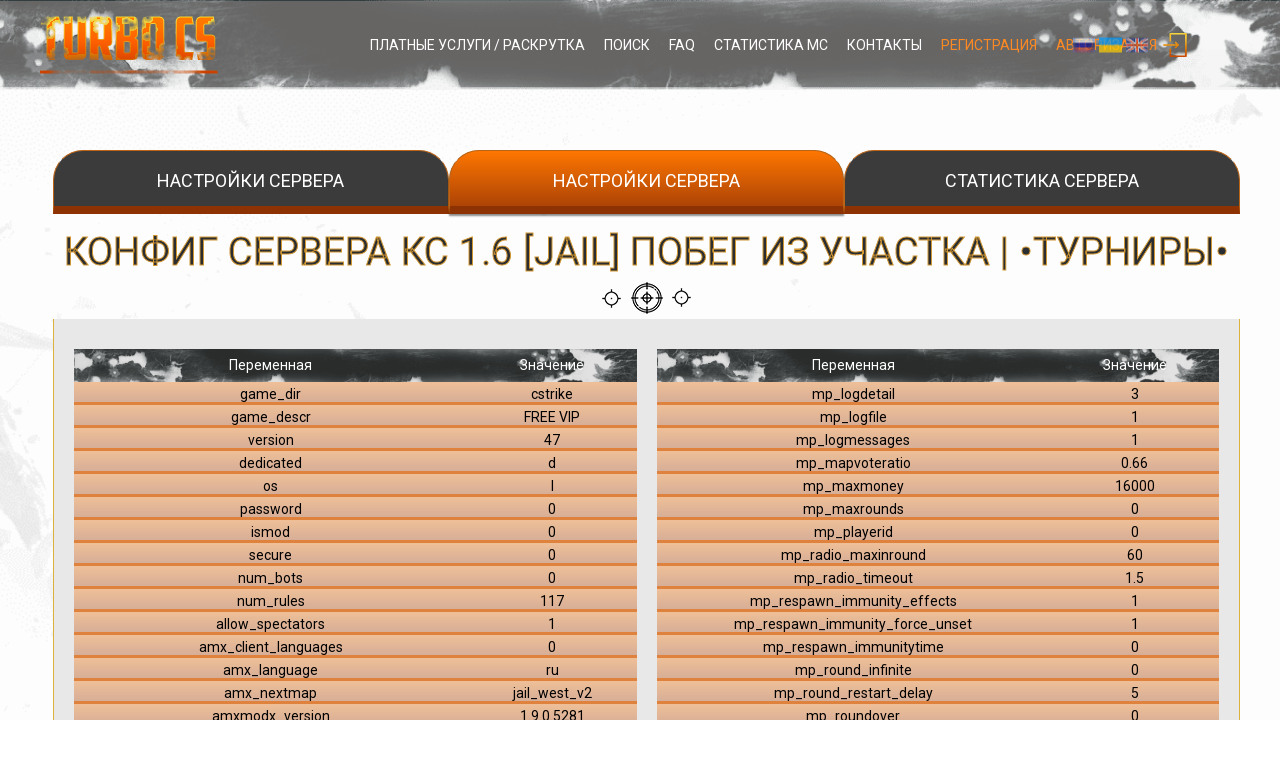

--- FILE ---
content_type: text/html; charset=UTF-8
request_url: https://turbo-cs.com/servers/46.174.50.37:27206/settings/
body_size: 4812
content:
<!DOCTYPE HTML>
<html lang="ru">
    <head>
        <meta charset="utf-8">
		<title>[Jail] Побег из Участка | •ТУРНИРЫ• | Настройки сервера - Раскрутка серверов кс 1.6 - Мониторинг игровых серверов CS</title>
        <meta name="keywords" content="Настройки [Jail] Побег из Участка | •ТУРНИРЫ•, Настройки 46.174.50.37:27206">
        <meta name="description" content="Настройки сервера 46.174.50.37:27206, имя: [Jail] Побег из Участка | •ТУРНИРЫ•">
        <meta name="csrf_token" content="">
        <base href="https://turbo-cs.com/" />
		<meta name="viewport" content="width=device-width, initial-scale=1">
		        <link rel="stylesheet" href="templates/user/custom/css/theme.css">
        <link rel="stylesheet" href="templates/user/custom/css/bootstrap.css">
        <link rel="stylesheet" href="templates/user/custom/css/engine_core/notify.css">
        <link rel="stylesheet" href="templates/user/custom/css/engine_core/dataTables.foundation.css">
		<link rel="stylesheet" href="templates/user/custom/css/media.css"/>
        <link rel="stylesheet" href="templates/user/custom/css/google-translate.css">

<link rel="shortcut icon" type="image/x-icon" href="https://turbo-cs.com/favicon.ico">
<link rel="shortcut icon" href="https://turbo-cs.com/favicon.ico" />
<script type="application/ld+json">
 {
   "@context": "http://schema.org",
   "@type": "Organization",
   "name": "Мониторинг серверов кс 1.6 и раскрутка серверов CS 1.6",
   "url": "https://turbo-cs.com",
   "logo": "https://turbo-cs.com/templates/user/custom/css/images/logo.png"
 }
</script>

        <!--<link rel="stylesheet" href="templates/user/custom/css/jquery.formstyler.css">-->
        <!--<link rel="stylesheet" href="https://code.jquery.com/ui/1.12.1/themes/base/jquery-ui.css">-->
        <link rel="stylesheet" type="text/css" href="https://cdn.jsdelivr.net/jquery.slick/1.6.0/slick.css"/>
	    <link rel="stylesheet" href="https://code.jquery.com/ui/1.12.1/themes/base/jquery-ui.css">
        <link rel="stylesheet" href="templates/user/custom/css/main.css">
        <script src="templates/user/custom/js/jquery.min.js" type="text/javascript"></script>
        <script src="templates/user/custom/js/theme.js"></script>
        <script src="templates/user/custom/js/uikit.min.js"></script>
        <script src="templates/user/custom/js/engine_core/highstock.js"></script>
        <script src="templates/user/custom/js/modules/exporting.js"></script>
        <script src="templates/user/custom/js/engine_core/notify.js"></script>
        <script src="templates/user/custom/js/engine_core/jquery.dataTables.min.js"></script>
        <script src="templates/user/custom/js/engine_core/dataTables.foundation.js"></script>
        <script src="templates/user/custom/js/engine_core/svv_core.js"></script>
        <script src="https://cdnjs.cloudflare.com/ajax/libs/jquery-cookie/1.4.1/jquery.cookie.min.js"></script>
        <script src="templates/user/custom/js/google-translate.js"></script>
	<script src="ochered.js"></script>



        <!--<script type="text/javascript" src="https://vk.com/js/api/openapi.js?144"></script>-->

        <!--<script type="text/javascript">-->
            <!--VK.init({apiId: 5277167, onlyWidgets: true});-->
        <!--</script>-->

        <script type="text/javascript" src="templates/user/custom/js/jquery.formstyler.min.js"></script>
        <script type="text/javascript" src="https://cdn.jsdelivr.net/jquery.slick/1.6.0/slick.min.js"></script>
        <script src="https://code.jquery.com/ui/1.12.1/jquery-ui.js"></script>
<script charset="UTF-8" src="//cdn.sendpulse.com/js/push/c806013ca7f4bdcc95fcefc4571e8cfe_1.js" async></script>
<!-- Global site tag (gtag.js) - Google Analytics -->
<script async src="https://www.googletagmanager.com/gtag/js?id=UA-113209971-2"></script>
<script>
  window.dataLayer = window.dataLayer || [];
  function gtag(){dataLayer.push(arguments);}
  gtag('js', new Date());

  gtag('config', 'UA-113209971-2');
</script>

    </head>
    <body class="tm-isblog tm-content-blank">
	
    <header>

        <nav>
    <div class="container">
        <div class="h_logo">
            <a href="/">
                <img src="templates/user/custom/css/images/logo.png"
                    alt="Мониторинг игровых серверов cs 1.6 - раскрутка серверов кс 1.6"
                    title="Мониторинг игровых серверов cs 1.6 - раскрутка серверов кс 1.6">
            </a>
        </div>
        <div class="ham_menu">
            <span></span>
            <span></span>
            <span></span>
        </div>
        <ul itemscope itemtype="http://schema.org/SiteNavigationElement">
            <li  itemprop="name">
                <a href="/listing/" itemprop="url">Платные услуги / Раскрутка</a>
            </li>
            <!--<li  itemprop="name">
            <a href="/banlist/" itemprop="url">Банлист</a>
            </li>-->
            <li  itemprop="name">
                <a href="/search/" itemprop="url">Поиск</a>
            </li>
            <li  itemprop="name">
                <a href="/pages/faq.htm" itemprop="url">FAQ</a>
            </li>
            <li  itemprop="name">
                <a href="/pages/statistics.htm" itemprop="url">Статистика МС</a>
            </li>
            <li  itemprop="name">
                <a href="/pages/contact.htm" itemprop="url">Контакты</a>
            </li>

            <li><a href="/account/reg/" style="color: #fc8923;">Регистрация</a></li>
<li><a href="/account/auth/" class="nav_enter" style="color: #fc8923;">Авторизация</a></li>

        </ul>
        <div class="language">
            <img src="templates/user/custom/images/lang/lang__ru.png" alt="ru"
                data-google-lang="ru" class="language__img">
            <img src="templates/user/custom/images/lang/lang__uk.png" alt="uk"
                data-google-lang="uk" class="language__img">
            <img src="templates/user/custom/images/lang/lang__en.png" alt="en"
                data-google-lang="en" class="language__img">
        </div>
        <div class="clear"></div>
    </div>

</nav>
            </header>
        <section class="server_page_section">
    <div class="sps_wrap">
        <div class="container">
            <div class="sp_content_wrap" id="tabs" style="    width: 100%;">
                <ul class="spc_links_wrap" style="    margin: 0 0 0px 0px;">
                    <li><a href="/servers/46.174.50.37:27206/info/"  class="sps_links" >Настройки сервера</a></li>
                    <li><a href="/servers/46.174.50.37:27206/settings/"  class="ui-tab-active sps_links" >Настройки сервера</a></li>
                    <li><a href="/servers/46.174.50.37:27206/stats/"  class="sps_links" >Статистика сервера</a></li>
                    <div class="clear"></div>
                </ul>
			
			<div class="section_title sps_title"><h1>КОНФИГ СЕРВЕРА КС 1.6 [Jail] Побег из Участка | •ТУРНИРЫ•</h1></div>
				<div class="section_dots sps_dots"><img src="templates/user/custom/css/images/decoration.png" alt="Конфиг сервера кс 1.6" title="Конфиг сервера кс 1.6"></div>
                <div class="spc_block" id="tab-1" style="    padding: 30px 10px;">
					
                    <div style="width: 50%; display: flex; float: left;">
                        <div class="spc_online" style="width: 100%; float: inherit; margin: 0px 10px">
                            <div class="">
                                <div class="spc_table_head">
                                    <div class="spcth_col_1" style="width: 70%;">Переменная</div>
                                    <div class="spcth_col_2" style="width: 30%;">Значение</div>
                                    <div class="clear"></div>
                                </div>
                                                                <div class="spc_table_body">
                                    <div class="spctb_row">
                                        <div class="spcth_col_1" style="width: 70%;">game_dir</div>
                                        <div class="spcth_col_2" style="width: 30%"> cstrike </div>
                                        <div class="clear"></div>
                                    </div>
                                </div>
                                                                <div class="spc_table_body">
                                    <div class="spctb_row">
                                        <div class="spcth_col_1" style="width: 70%;">game_descr</div>
                                        <div class="spcth_col_2" style="width: 30%"> FREE VIP </div>
                                        <div class="clear"></div>
                                    </div>
                                </div>
                                                                <div class="spc_table_body">
                                    <div class="spctb_row">
                                        <div class="spcth_col_1" style="width: 70%;">version</div>
                                        <div class="spcth_col_2" style="width: 30%"> 47 </div>
                                        <div class="clear"></div>
                                    </div>
                                </div>
                                                                <div class="spc_table_body">
                                    <div class="spctb_row">
                                        <div class="spcth_col_1" style="width: 70%;">dedicated</div>
                                        <div class="spcth_col_2" style="width: 30%"> d </div>
                                        <div class="clear"></div>
                                    </div>
                                </div>
                                                                <div class="spc_table_body">
                                    <div class="spctb_row">
                                        <div class="spcth_col_1" style="width: 70%;">os</div>
                                        <div class="spcth_col_2" style="width: 30%"> l </div>
                                        <div class="clear"></div>
                                    </div>
                                </div>
                                                                <div class="spc_table_body">
                                    <div class="spctb_row">
                                        <div class="spcth_col_1" style="width: 70%;">password</div>
                                        <div class="spcth_col_2" style="width: 30%"> 0 </div>
                                        <div class="clear"></div>
                                    </div>
                                </div>
                                                                <div class="spc_table_body">
                                    <div class="spctb_row">
                                        <div class="spcth_col_1" style="width: 70%;">ismod</div>
                                        <div class="spcth_col_2" style="width: 30%"> 0 </div>
                                        <div class="clear"></div>
                                    </div>
                                </div>
                                                                <div class="spc_table_body">
                                    <div class="spctb_row">
                                        <div class="spcth_col_1" style="width: 70%;">secure</div>
                                        <div class="spcth_col_2" style="width: 30%"> 0 </div>
                                        <div class="clear"></div>
                                    </div>
                                </div>
                                                                <div class="spc_table_body">
                                    <div class="spctb_row">
                                        <div class="spcth_col_1" style="width: 70%;">num_bots</div>
                                        <div class="spcth_col_2" style="width: 30%"> 0 </div>
                                        <div class="clear"></div>
                                    </div>
                                </div>
                                                                <div class="spc_table_body">
                                    <div class="spctb_row">
                                        <div class="spcth_col_1" style="width: 70%;">num_rules</div>
                                        <div class="spcth_col_2" style="width: 30%"> 117 </div>
                                        <div class="clear"></div>
                                    </div>
                                </div>
                                                                <div class="spc_table_body">
                                    <div class="spctb_row">
                                        <div class="spcth_col_1" style="width: 70%;">allow_spectators</div>
                                        <div class="spcth_col_2" style="width: 30%"> 1 </div>
                                        <div class="clear"></div>
                                    </div>
                                </div>
                                                                <div class="spc_table_body">
                                    <div class="spctb_row">
                                        <div class="spcth_col_1" style="width: 70%;">amx_client_languages</div>
                                        <div class="spcth_col_2" style="width: 30%"> 0 </div>
                                        <div class="clear"></div>
                                    </div>
                                </div>
                                                                <div class="spc_table_body">
                                    <div class="spctb_row">
                                        <div class="spcth_col_1" style="width: 70%;">amx_language</div>
                                        <div class="spcth_col_2" style="width: 30%"> ru </div>
                                        <div class="clear"></div>
                                    </div>
                                </div>
                                                                <div class="spc_table_body">
                                    <div class="spctb_row">
                                        <div class="spcth_col_1" style="width: 70%;">amx_nextmap</div>
                                        <div class="spcth_col_2" style="width: 30%"> jail_west_v2 </div>
                                        <div class="clear"></div>
                                    </div>
                                </div>
                                                                <div class="spc_table_body">
                                    <div class="spctb_row">
                                        <div class="spcth_col_1" style="width: 70%;">amxmodx_version</div>
                                        <div class="spcth_col_2" style="width: 30%"> 1.9.0.5281 </div>
                                        <div class="clear"></div>
                                    </div>
                                </div>
                                                                <div class="spc_table_body">
                                    <div class="spctb_row">
                                        <div class="spcth_col_1" style="width: 70%;">bancfg_version</div>
                                        <div class="spcth_col_2" style="width: 30%"> 0.95 </div>
                                        <div class="clear"></div>
                                    </div>
                                </div>
                                                                <div class="spc_table_body">
                                    <div class="spctb_row">
                                        <div class="spcth_col_1" style="width: 70%;">btd_cmd_to_execute</div>
                                        <div class="spcth_col_2" style="width: 30%"> 1 </div>
                                        <div class="clear"></div>
                                    </div>
                                </div>
                                                                <div class="spc_table_body">
                                    <div class="spctb_row">
                                        <div class="spcth_col_1" style="width: 70%;">coop</div>
                                        <div class="spcth_col_2" style="width: 30%"> 0 </div>
                                        <div class="clear"></div>
                                    </div>
                                </div>
                                                                <div class="spc_table_body">
                                    <div class="spctb_row">
                                        <div class="spcth_col_1" style="width: 70%;">CRXAdminGroups</div>
                                        <div class="spcth_col_2" style="width: 30%"> 1.2 </div>
                                        <div class="clear"></div>
                                    </div>
                                </div>
                                                                <div class="spc_table_body">
                                    <div class="spctb_row">
                                        <div class="spcth_col_1" style="width: 70%;">deathmatch</div>
                                        <div class="spcth_col_2" style="width: 30%"> 1 </div>
                                        <div class="clear"></div>
                                    </div>
                                </div>
                                                                <div class="spc_table_body">
                                    <div class="spctb_row">
                                        <div class="spcth_col_1" style="width: 70%;">decalfrequency</div>
                                        <div class="spcth_col_2" style="width: 30%"> 60 </div>
                                        <div class="clear"></div>
                                    </div>
                                </div>
                                                                <div class="spc_table_body">
                                    <div class="spctb_row">
                                        <div class="spcth_col_1" style="width: 70%;">edgefriction</div>
                                        <div class="spcth_col_2" style="width: 30%"> 2 </div>
                                        <div class="clear"></div>
                                    </div>
                                </div>
                                                                <div class="spc_table_body">
                                    <div class="spctb_row">
                                        <div class="spcth_col_1" style="width: 70%;">ff_damage_reduction_bullets</div>
                                        <div class="spcth_col_2" style="width: 30%"> 0.35 </div>
                                        <div class="clear"></div>
                                    </div>
                                </div>
                                                                <div class="spc_table_body">
                                    <div class="spctb_row">
                                        <div class="spcth_col_1" style="width: 70%;">ff_damage_reduction_grenade</div>
                                        <div class="spcth_col_2" style="width: 30%"> 0.25 </div>
                                        <div class="clear"></div>
                                    </div>
                                </div>
                                                                <div class="spc_table_body">
                                    <div class="spctb_row">
                                        <div class="spcth_col_1" style="width: 70%;">ff_damage_reduction_grenade_self</div>
                                        <div class="spcth_col_2" style="width: 30%"> 1 </div>
                                        <div class="clear"></div>
                                    </div>
                                </div>
                                                                <div class="spc_table_body">
                                    <div class="spctb_row">
                                        <div class="spcth_col_1" style="width: 70%;">ff_damage_reduction_other</div>
                                        <div class="spcth_col_2" style="width: 30%"> 0.25 </div>
                                        <div class="clear"></div>
                                    </div>
                                </div>
                                                                <div class="spc_table_body">
                                    <div class="spctb_row">
                                        <div class="spcth_col_1" style="width: 70%;">game_version</div>
                                        <div class="spcth_col_2" style="width: 30%"> 5.26.0.668-dev </div>
                                        <div class="clear"></div>
                                    </div>
                                </div>
                                                                <div class="spc_table_body">
                                    <div class="spctb_row">
                                        <div class="spcth_col_1" style="width: 70%;">gamecms_api</div>
                                        <div class="spcth_col_2" style="width: 30%"> 5.6.8 </div>
                                        <div class="clear"></div>
                                    </div>
                                </div>
                                                                <div class="spc_table_body">
                                    <div class="spctb_row">
                                        <div class="spcth_col_1" style="width: 70%;">humans_join_team</div>
                                        <div class="spcth_col_2" style="width: 30%"> any </div>
                                        <div class="clear"></div>
                                    </div>
                                </div>
                                                                <div class="spc_table_body">
                                    <div class="spctb_row">
                                        <div class="spcth_col_1" style="width: 70%;">map_spawns</div>
                                        <div class="spcth_col_2" style="width: 30%"> T(26) CT(8) </div>
                                        <div class="clear"></div>
                                    </div>
                                </div>
                                                                <div class="spc_table_body">
                                    <div class="spctb_row">
                                        <div class="spcth_col_1" style="width: 70%;">mapm_version</div>
                                        <div class="spcth_col_2" style="width: 30%"> 3.2.1 </div>
                                        <div class="clear"></div>
                                    </div>
                                </div>
                                                                <div class="spc_table_body">
                                    <div class="spctb_row">
                                        <div class="spcth_col_1" style="width: 70%;">max_queries_sec</div>
                                        <div class="spcth_col_2" style="width: 30%"> 1 </div>
                                        <div class="clear"></div>
                                    </div>
                                </div>
                                                                <div class="spc_table_body">
                                    <div class="spctb_row">
                                        <div class="spcth_col_1" style="width: 70%;">max_queries_sec_global</div>
                                        <div class="spcth_col_2" style="width: 30%"> 1 </div>
                                        <div class="clear"></div>
                                    </div>
                                </div>
                                                                <div class="spc_table_body">
                                    <div class="spctb_row">
                                        <div class="spcth_col_1" style="width: 70%;">max_queries_window</div>
                                        <div class="spcth_col_2" style="width: 30%"> 1 </div>
                                        <div class="clear"></div>
                                    </div>
                                </div>
                                                                <div class="spc_table_body">
                                    <div class="spctb_row">
                                        <div class="spcth_col_1" style="width: 70%;">metamod_version</div>
                                        <div class="spcth_col_2" style="width: 30%"> 1.21p37 </div>
                                        <div class="clear"></div>
                                    </div>
                                </div>
                                                                <div class="spc_table_body">
                                    <div class="spctb_row">
                                        <div class="spcth_col_1" style="width: 70%;">mp_afk_bomb_drop_time</div>
                                        <div class="spcth_col_2" style="width: 30%"> 0 </div>
                                        <div class="clear"></div>
                                    </div>
                                </div>
                                                                <div class="spc_table_body">
                                    <div class="spctb_row">
                                        <div class="spcth_col_1" style="width: 70%;">mp_autokick</div>
                                        <div class="spcth_col_2" style="width: 30%"> 0 </div>
                                        <div class="clear"></div>
                                    </div>
                                </div>
                                                                <div class="spc_table_body">
                                    <div class="spctb_row">
                                        <div class="spcth_col_1" style="width: 70%;">mp_autokick_timeout</div>
                                        <div class="spcth_col_2" style="width: 30%"> -1 </div>
                                        <div class="clear"></div>
                                    </div>
                                </div>
                                                                <div class="spc_table_body">
                                    <div class="spctb_row">
                                        <div class="spcth_col_1" style="width: 70%;">mp_autoteambalance</div>
                                        <div class="spcth_col_2" style="width: 30%"> 0 </div>
                                        <div class="clear"></div>
                                    </div>
                                </div>
                                                                <div class="spc_table_body">
                                    <div class="spctb_row">
                                        <div class="spcth_col_1" style="width: 70%;">mp_buy_anywhere</div>
                                        <div class="spcth_col_2" style="width: 30%"> 0 </div>
                                        <div class="clear"></div>
                                    </div>
                                </div>
                                                                <div class="spc_table_body">
                                    <div class="spctb_row">
                                        <div class="spcth_col_1" style="width: 70%;">mp_buytime</div>
                                        <div class="spcth_col_2" style="width: 30%"> 0.25 </div>
                                        <div class="clear"></div>
                                    </div>
                                </div>
                                                                <div class="spc_table_body">
                                    <div class="spctb_row">
                                        <div class="spcth_col_1" style="width: 70%;">mp_c4timer</div>
                                        <div class="spcth_col_2" style="width: 30%"> 35 </div>
                                        <div class="clear"></div>
                                    </div>
                                </div>
                                                                <div class="spc_table_body">
                                    <div class="spctb_row">
                                        <div class="spcth_col_1" style="width: 70%;">mp_chattime</div>
                                        <div class="spcth_col_2" style="width: 30%"> 10.000000 </div>
                                        <div class="clear"></div>
                                    </div>
                                </div>
                                                                <div class="spc_table_body">
                                    <div class="spctb_row">
                                        <div class="spcth_col_1" style="width: 70%;">mp_consistency</div>
                                        <div class="spcth_col_2" style="width: 30%"> 0 </div>
                                        <div class="clear"></div>
                                    </div>
                                </div>
                                                                <div class="spc_table_body">
                                    <div class="spctb_row">
                                        <div class="spcth_col_1" style="width: 70%;">mp_fadetoblack</div>
                                        <div class="spcth_col_2" style="width: 30%"> 0 </div>
                                        <div class="clear"></div>
                                    </div>
                                </div>
                                                                <div class="spc_table_body">
                                    <div class="spctb_row">
                                        <div class="spcth_col_1" style="width: 70%;">mp_falldamage</div>
                                        <div class="spcth_col_2" style="width: 30%"> 1 </div>
                                        <div class="clear"></div>
                                    </div>
                                </div>
                                                                <div class="spc_table_body">
                                    <div class="spctb_row">
                                        <div class="spcth_col_1" style="width: 70%;">mp_flashlight</div>
                                        <div class="spcth_col_2" style="width: 30%"> 0 </div>
                                        <div class="clear"></div>
                                    </div>
                                </div>
                                                                <div class="spc_table_body">
                                    <div class="spctb_row">
                                        <div class="spcth_col_1" style="width: 70%;">mp_footsteps</div>
                                        <div class="spcth_col_2" style="width: 30%"> 1 </div>
                                        <div class="clear"></div>
                                    </div>
                                </div>
                                                                <div class="spc_table_body">
                                    <div class="spctb_row">
                                        <div class="spcth_col_1" style="width: 70%;">mp_forcecamera</div>
                                        <div class="spcth_col_2" style="width: 30%"> 0 </div>
                                        <div class="clear"></div>
                                    </div>
                                </div>
                                                                <div class="spc_table_body">
                                    <div class="spctb_row">
                                        <div class="spcth_col_1" style="width: 70%;">mp_forcechasecam</div>
                                        <div class="spcth_col_2" style="width: 30%"> 0 </div>
                                        <div class="clear"></div>
                                    </div>
                                </div>
                                                                <div class="spc_table_body">
                                    <div class="spctb_row">
                                        <div class="spcth_col_1" style="width: 70%;">mp_forcerespawn</div>
                                        <div class="spcth_col_2" style="width: 30%"> 0 </div>
                                        <div class="clear"></div>
                                    </div>
                                </div>
                                                                <div class="spc_table_body">
                                    <div class="spctb_row">
                                        <div class="spcth_col_1" style="width: 70%;">mp_fraglimit</div>
                                        <div class="spcth_col_2" style="width: 30%"> 0 </div>
                                        <div class="clear"></div>
                                    </div>
                                </div>
                                                                <div class="spc_table_body">
                                    <div class="spctb_row">
                                        <div class="spcth_col_1" style="width: 70%;">mp_fragsleft</div>
                                        <div class="spcth_col_2" style="width: 30%"> 0 </div>
                                        <div class="clear"></div>
                                    </div>
                                </div>
                                                                <div class="spc_table_body">
                                    <div class="spctb_row">
                                        <div class="spcth_col_1" style="width: 70%;">mp_freeforall</div>
                                        <div class="spcth_col_2" style="width: 30%"> 0 </div>
                                        <div class="clear"></div>
                                    </div>
                                </div>
                                                                <div class="spc_table_body">
                                    <div class="spctb_row">
                                        <div class="spcth_col_1" style="width: 70%;">mp_freezetime</div>
                                        <div class="spcth_col_2" style="width: 30%"> 0.000000 </div>
                                        <div class="clear"></div>
                                    </div>
                                </div>
                                                                <div class="spc_table_body">
                                    <div class="spctb_row">
                                        <div class="spcth_col_1" style="width: 70%;">mp_friendlyfire</div>
                                        <div class="spcth_col_2" style="width: 30%"> 1 </div>
                                        <div class="clear"></div>
                                    </div>
                                </div>
                                                                <div class="spc_table_body">
                                    <div class="spctb_row">
                                        <div class="spcth_col_1" style="width: 70%;">mp_give_player_c4</div>
                                        <div class="spcth_col_2" style="width: 30%"> 1 </div>
                                        <div class="clear"></div>
                                    </div>
                                </div>
                                                                <div class="spc_table_body">
                                    <div class="spctb_row">
                                        <div class="spcth_col_1" style="width: 70%;">mp_hostage_hurtable</div>
                                        <div class="spcth_col_2" style="width: 30%"> 1 </div>
                                        <div class="clear"></div>
                                    </div>
                                </div>
                                                                <div class="spc_table_body">
                                    <div class="spctb_row">
                                        <div class="spcth_col_1" style="width: 70%;">mp_hostagepenalty</div>
                                        <div class="spcth_col_2" style="width: 30%"> 0 </div>
                                        <div class="clear"></div>
                                    </div>
                                </div>
                                                                <div class="spc_table_body">
                                    <div class="spctb_row">
                                        <div class="spcth_col_1" style="width: 70%;">mp_infinite_ammo</div>
                                        <div class="spcth_col_2" style="width: 30%"> 0 </div>
                                        <div class="clear"></div>
                                    </div>
                                </div>
                                                                <div class="spc_table_body">
                                    <div class="spctb_row">
                                        <div class="spcth_col_1" style="width: 70%;">mp_infinite_grenades</div>
                                        <div class="spcth_col_2" style="width: 30%"> 0 </div>
                                        <div class="clear"></div>
                                    </div>
                                </div>
                                                                <div class="spc_table_body">
                                    <div class="spctb_row">
                                        <div class="spcth_col_1" style="width: 70%;">mp_item_staytime</div>
                                        <div class="spcth_col_2" style="width: 30%"> 5000 </div>
                                        <div class="clear"></div>
                                    </div>
                                </div>
                                                                <div class="spc_table_body">
                                    <div class="spctb_row">
                                        <div class="spcth_col_1" style="width: 70%;">mp_kickpercent</div>
                                        <div class="spcth_col_2" style="width: 30%"> 0.66 </div>
                                        <div class="clear"></div>
                                    </div>
                                </div>
                                                                <div class="spc_table_body">
                                    <div class="spctb_row">
                                        <div class="spcth_col_1" style="width: 70%;">mp_limitteams</div>
                                        <div class="spcth_col_2" style="width: 30%"> 99 </div>
                                        <div class="clear"></div>
                                    </div>
                                </div>
                                                            </div>
                        </div>
                    </div>
                    <div style="width: 50%; display: flex; ">
                        <div class="spc_online" style="width: 100%; float: inherit;margin: 0px 10px">
                            <div class="">
                                <div class="spc_table_head">
                                    <div class="spcth_col_1" style="width: 70%;">Переменная</div>
                                    <div class="spcth_col_2" style="width: 30%;">Значение</div>
                                    <div class="clear"></div>
                                </div>
                                                                <div class="spc_table_body">
                                    <div class="spctb_row">
                                        <div class="spcth_col_1" style="width: 70%;">mp_logdetail</div>
                                        <div class="spcth_col_2" style="width: 30%"> 3 </div>
                                        <div class="clear"></div>
                                    </div>
                                </div>
                                                                <div class="spc_table_body">
                                    <div class="spctb_row">
                                        <div class="spcth_col_1" style="width: 70%;">mp_logfile</div>
                                        <div class="spcth_col_2" style="width: 30%"> 1 </div>
                                        <div class="clear"></div>
                                    </div>
                                </div>
                                                                <div class="spc_table_body">
                                    <div class="spctb_row">
                                        <div class="spcth_col_1" style="width: 70%;">mp_logmessages</div>
                                        <div class="spcth_col_2" style="width: 30%"> 1 </div>
                                        <div class="clear"></div>
                                    </div>
                                </div>
                                                                <div class="spc_table_body">
                                    <div class="spctb_row">
                                        <div class="spcth_col_1" style="width: 70%;">mp_mapvoteratio</div>
                                        <div class="spcth_col_2" style="width: 30%"> 0.66 </div>
                                        <div class="clear"></div>
                                    </div>
                                </div>
                                                                <div class="spc_table_body">
                                    <div class="spctb_row">
                                        <div class="spcth_col_1" style="width: 70%;">mp_maxmoney</div>
                                        <div class="spcth_col_2" style="width: 30%"> 16000 </div>
                                        <div class="clear"></div>
                                    </div>
                                </div>
                                                                <div class="spc_table_body">
                                    <div class="spctb_row">
                                        <div class="spcth_col_1" style="width: 70%;">mp_maxrounds</div>
                                        <div class="spcth_col_2" style="width: 30%"> 0 </div>
                                        <div class="clear"></div>
                                    </div>
                                </div>
                                                                <div class="spc_table_body">
                                    <div class="spctb_row">
                                        <div class="spcth_col_1" style="width: 70%;">mp_playerid</div>
                                        <div class="spcth_col_2" style="width: 30%"> 0 </div>
                                        <div class="clear"></div>
                                    </div>
                                </div>
                                                                <div class="spc_table_body">
                                    <div class="spctb_row">
                                        <div class="spcth_col_1" style="width: 70%;">mp_radio_maxinround</div>
                                        <div class="spcth_col_2" style="width: 30%"> 60 </div>
                                        <div class="clear"></div>
                                    </div>
                                </div>
                                                                <div class="spc_table_body">
                                    <div class="spctb_row">
                                        <div class="spcth_col_1" style="width: 70%;">mp_radio_timeout</div>
                                        <div class="spcth_col_2" style="width: 30%"> 1.5 </div>
                                        <div class="clear"></div>
                                    </div>
                                </div>
                                                                <div class="spc_table_body">
                                    <div class="spctb_row">
                                        <div class="spcth_col_1" style="width: 70%;">mp_respawn_immunity_effects</div>
                                        <div class="spcth_col_2" style="width: 30%"> 1 </div>
                                        <div class="clear"></div>
                                    </div>
                                </div>
                                                                <div class="spc_table_body">
                                    <div class="spctb_row">
                                        <div class="spcth_col_1" style="width: 70%;">mp_respawn_immunity_force_unset</div>
                                        <div class="spcth_col_2" style="width: 30%"> 1 </div>
                                        <div class="clear"></div>
                                    </div>
                                </div>
                                                                <div class="spc_table_body">
                                    <div class="spctb_row">
                                        <div class="spcth_col_1" style="width: 70%;">mp_respawn_immunitytime</div>
                                        <div class="spcth_col_2" style="width: 30%"> 0 </div>
                                        <div class="clear"></div>
                                    </div>
                                </div>
                                                                <div class="spc_table_body">
                                    <div class="spctb_row">
                                        <div class="spcth_col_1" style="width: 70%;">mp_round_infinite</div>
                                        <div class="spcth_col_2" style="width: 30%"> 0 </div>
                                        <div class="clear"></div>
                                    </div>
                                </div>
                                                                <div class="spc_table_body">
                                    <div class="spctb_row">
                                        <div class="spcth_col_1" style="width: 70%;">mp_round_restart_delay</div>
                                        <div class="spcth_col_2" style="width: 30%"> 5 </div>
                                        <div class="clear"></div>
                                    </div>
                                </div>
                                                                <div class="spc_table_body">
                                    <div class="spctb_row">
                                        <div class="spcth_col_1" style="width: 70%;">mp_roundover</div>
                                        <div class="spcth_col_2" style="width: 30%"> 0 </div>
                                        <div class="clear"></div>
                                    </div>
                                </div>
                                                                <div class="spc_table_body">
                                    <div class="spctb_row">
                                        <div class="spcth_col_1" style="width: 70%;">mp_roundtime</div>
                                        <div class="spcth_col_2" style="width: 30%"> 10 </div>
                                        <div class="clear"></div>
                                    </div>
                                </div>
                                                                <div class="spc_table_body">
                                    <div class="spctb_row">
                                        <div class="spcth_col_1" style="width: 70%;">mp_scoreboard_showdefkit</div>
                                        <div class="spcth_col_2" style="width: 30%"> 0 </div>
                                        <div class="clear"></div>
                                    </div>
                                </div>
                                                                <div class="spc_table_body">
                                    <div class="spctb_row">
                                        <div class="spcth_col_1" style="width: 70%;">mp_scoreboard_showhealth</div>
                                        <div class="spcth_col_2" style="width: 30%"> 3 </div>
                                        <div class="clear"></div>
                                    </div>
                                </div>
                                                                <div class="spc_table_body">
                                    <div class="spctb_row">
                                        <div class="spcth_col_1" style="width: 70%;">mp_scoreboard_showmoney</div>
                                        <div class="spcth_col_2" style="width: 30%"> 0 </div>
                                        <div class="clear"></div>
                                    </div>
                                </div>
                                                                <div class="spc_table_body">
                                    <div class="spctb_row">
                                        <div class="spcth_col_1" style="width: 70%;">mp_show_scenarioicon</div>
                                        <div class="spcth_col_2" style="width: 30%"> 0 </div>
                                        <div class="clear"></div>
                                    </div>
                                </div>
                                                                <div class="spc_table_body">
                                    <div class="spctb_row">
                                        <div class="spcth_col_1" style="width: 70%;">mp_startmoney</div>
                                        <div class="spcth_col_2" style="width: 30%"> 0 </div>
                                        <div class="clear"></div>
                                    </div>
                                </div>
                                                                <div class="spc_table_body">
                                    <div class="spctb_row">
                                        <div class="spcth_col_1" style="width: 70%;">mp_timeleft</div>
                                        <div class="spcth_col_2" style="width: 30%"> 27:14 </div>
                                        <div class="clear"></div>
                                    </div>
                                </div>
                                                                <div class="spc_table_body">
                                    <div class="spctb_row">
                                        <div class="spcth_col_1" style="width: 70%;">mp_timelimit</div>
                                        <div class="spcth_col_2" style="width: 30%"> 40 </div>
                                        <div class="clear"></div>
                                    </div>
                                </div>
                                                                <div class="spc_table_body">
                                    <div class="spctb_row">
                                        <div class="spcth_col_1" style="width: 70%;">mp_tkpunish</div>
                                        <div class="spcth_col_2" style="width: 30%"> 0 </div>
                                        <div class="clear"></div>
                                    </div>
                                </div>
                                                                <div class="spc_table_body">
                                    <div class="spctb_row">
                                        <div class="spcth_col_1" style="width: 70%;">mp_weapons_allow_map_placed</div>
                                        <div class="spcth_col_2" style="width: 30%"> 1 </div>
                                        <div class="clear"></div>
                                    </div>
                                </div>
                                                                <div class="spc_table_body">
                                    <div class="spctb_row">
                                        <div class="spcth_col_1" style="width: 70%;">mp_windifference</div>
                                        <div class="spcth_col_2" style="width: 30%"> 1 </div>
                                        <div class="clear"></div>
                                    </div>
                                </div>
                                                                <div class="spc_table_body">
                                    <div class="spctb_row">
                                        <div class="spcth_col_1" style="width: 70%;">mp_winlimit</div>
                                        <div class="spcth_col_2" style="width: 30%"> 0 </div>
                                        <div class="clear"></div>
                                    </div>
                                </div>
                                                                <div class="spc_table_body">
                                    <div class="spctb_row">
                                        <div class="spcth_col_1" style="width: 70%;">NBEX_Version</div>
                                        <div class="spcth_col_2" style="width: 30%"> 1.0 </div>
                                        <div class="clear"></div>
                                    </div>
                                </div>
                                                                <div class="spc_table_body">
                                    <div class="spctb_row">
                                        <div class="spcth_col_1" style="width: 70%;">pausable</div>
                                        <div class="spcth_col_2" style="width: 30%"> 0 </div>
                                        <div class="clear"></div>
                                    </div>
                                </div>
                                                                <div class="spc_table_body">
                                    <div class="spctb_row">
                                        <div class="spcth_col_1" style="width: 70%;">resemiclip_version</div>
                                        <div class="spcth_col_2" style="width: 30%"> 2.3.9 </div>
                                        <div class="clear"></div>
                                    </div>
                                </div>
                                                                <div class="spc_table_body">
                                    <div class="spctb_row">
                                        <div class="spcth_col_1" style="width: 70%;">reu_version</div>
                                        <div class="spcth_col_2" style="width: 30%"> 0.2.0.34 </div>
                                        <div class="clear"></div>
                                    </div>
                                </div>
                                                                <div class="spc_table_body">
                                    <div class="spctb_row">
                                        <div class="spcth_col_1" style="width: 70%;">SNAC_Version</div>
                                        <div class="spcth_col_2" style="width: 30%"> 1.2 Beta 3 </div>
                                        <div class="clear"></div>
                                    </div>
                                </div>
                                                                <div class="spc_table_body">
                                    <div class="spctb_row">
                                        <div class="spcth_col_1" style="width: 70%;">sv_accelerate</div>
                                        <div class="spcth_col_2" style="width: 30%"> 5 </div>
                                        <div class="clear"></div>
                                    </div>
                                </div>
                                                                <div class="spc_table_body">
                                    <div class="spctb_row">
                                        <div class="spcth_col_1" style="width: 70%;">sv_aim</div>
                                        <div class="spcth_col_2" style="width: 30%"> 0 </div>
                                        <div class="clear"></div>
                                    </div>
                                </div>
                                                                <div class="spc_table_body">
                                    <div class="spctb_row">
                                        <div class="spcth_col_1" style="width: 70%;">sv_airaccelerate</div>
                                        <div class="spcth_col_2" style="width: 30%"> 10 </div>
                                        <div class="clear"></div>
                                    </div>
                                </div>
                                                                <div class="spc_table_body">
                                    <div class="spctb_row">
                                        <div class="spcth_col_1" style="width: 70%;">sv_allow_autoaim</div>
                                        <div class="spcth_col_2" style="width: 30%"> 1 </div>
                                        <div class="clear"></div>
                                    </div>
                                </div>
                                                                <div class="spc_table_body">
                                    <div class="spctb_row">
                                        <div class="spcth_col_1" style="width: 70%;">sv_allowupload</div>
                                        <div class="spcth_col_2" style="width: 30%"> 1 </div>
                                        <div class="clear"></div>
                                    </div>
                                </div>
                                                                <div class="spc_table_body">
                                    <div class="spctb_row">
                                        <div class="spcth_col_1" style="width: 70%;">sv_alltalk</div>
                                        <div class="spcth_col_2" style="width: 30%"> 0 </div>
                                        <div class="clear"></div>
                                    </div>
                                </div>
                                                                <div class="spc_table_body">
                                    <div class="spctb_row">
                                        <div class="spcth_col_1" style="width: 70%;">sv_bounce</div>
                                        <div class="spcth_col_2" style="width: 30%"> 1 </div>
                                        <div class="clear"></div>
                                    </div>
                                </div>
                                                                <div class="spc_table_body">
                                    <div class="spctb_row">
                                        <div class="spcth_col_1" style="width: 70%;">sv_cheats</div>
                                        <div class="spcth_col_2" style="width: 30%"> 0 </div>
                                        <div class="clear"></div>
                                    </div>
                                </div>
                                                                <div class="spc_table_body">
                                    <div class="spctb_row">
                                        <div class="spcth_col_1" style="width: 70%;">sv_clienttrace</div>
                                        <div class="spcth_col_2" style="width: 30%"> 1 </div>
                                        <div class="clear"></div>
                                    </div>
                                </div>
                                                                <div class="spc_table_body">
                                    <div class="spctb_row">
                                        <div class="spcth_col_1" style="width: 70%;">sv_contact</div>
                                        <div class="spcth_col_2" style="width: 30%">  </div>
                                        <div class="clear"></div>
                                    </div>
                                </div>
                                                                <div class="spc_table_body">
                                    <div class="spctb_row">
                                        <div class="spcth_col_1" style="width: 70%;">sv_friction</div>
                                        <div class="spcth_col_2" style="width: 30%"> 4 </div>
                                        <div class="clear"></div>
                                    </div>
                                </div>
                                                                <div class="spc_table_body">
                                    <div class="spctb_row">
                                        <div class="spcth_col_1" style="width: 70%;">sv_gravity</div>
                                        <div class="spcth_col_2" style="width: 30%"> 800 </div>
                                        <div class="clear"></div>
                                    </div>
                                </div>
                                                                <div class="spc_table_body">
                                    <div class="spctb_row">
                                        <div class="spcth_col_1" style="width: 70%;">sv_logblocks</div>
                                        <div class="spcth_col_2" style="width: 30%"> 0 </div>
                                        <div class="clear"></div>
                                    </div>
                                </div>
                                                                <div class="spc_table_body">
                                    <div class="spctb_row">
                                        <div class="spcth_col_1" style="width: 70%;">sv_maxrate</div>
                                        <div class="spcth_col_2" style="width: 30%"> 20000 </div>
                                        <div class="clear"></div>
                                    </div>
                                </div>
                                                                <div class="spc_table_body">
                                    <div class="spctb_row">
                                        <div class="spcth_col_1" style="width: 70%;">sv_maxspeed</div>
                                        <div class="spcth_col_2" style="width: 30%"> 900 </div>
                                        <div class="clear"></div>
                                    </div>
                                </div>
                                                                <div class="spc_table_body">
                                    <div class="spctb_row">
                                        <div class="spcth_col_1" style="width: 70%;">sv_minrate</div>
                                        <div class="spcth_col_2" style="width: 30%"> 8000 </div>
                                        <div class="clear"></div>
                                    </div>
                                </div>
                                                                <div class="spc_table_body">
                                    <div class="spctb_row">
                                        <div class="spcth_col_1" style="width: 70%;">sv_password</div>
                                        <div class="spcth_col_2" style="width: 30%"> 0 </div>
                                        <div class="clear"></div>
                                    </div>
                                </div>
                                                                <div class="spc_table_body">
                                    <div class="spctb_row">
                                        <div class="spcth_col_1" style="width: 70%;">sv_proxies</div>
                                        <div class="spcth_col_2" style="width: 30%"> 1 </div>
                                        <div class="clear"></div>
                                    </div>
                                </div>
                                                                <div class="spc_table_body">
                                    <div class="spctb_row">
                                        <div class="spcth_col_1" style="width: 70%;">sv_restart</div>
                                        <div class="spcth_col_2" style="width: 30%"> 0 </div>
                                        <div class="clear"></div>
                                    </div>
                                </div>
                                                                <div class="spc_table_body">
                                    <div class="spctb_row">
                                        <div class="spcth_col_1" style="width: 70%;">sv_restartround</div>
                                        <div class="spcth_col_2" style="width: 30%"> 0 </div>
                                        <div class="clear"></div>
                                    </div>
                                </div>
                                                                <div class="spc_table_body">
                                    <div class="spctb_row">
                                        <div class="spcth_col_1" style="width: 70%;">sv_stepsize</div>
                                        <div class="spcth_col_2" style="width: 30%"> 18 </div>
                                        <div class="clear"></div>
                                    </div>
                                </div>
                                                                <div class="spc_table_body">
                                    <div class="spctb_row">
                                        <div class="spcth_col_1" style="width: 70%;">sv_stopspeed</div>
                                        <div class="spcth_col_2" style="width: 30%"> 75 </div>
                                        <div class="clear"></div>
                                    </div>
                                </div>
                                                                <div class="spc_table_body">
                                    <div class="spctb_row">
                                        <div class="spcth_col_1" style="width: 70%;">sv_uploadmax</div>
                                        <div class="spcth_col_2" style="width: 30%"> 0.5 </div>
                                        <div class="clear"></div>
                                    </div>
                                </div>
                                                                <div class="spc_table_body">
                                    <div class="spctb_row">
                                        <div class="spcth_col_1" style="width: 70%;">sv_version</div>
                                        <div class="spcth_col_2" style="width: 30%"> 1.1.2.7/Stdio,48,3764 </div>
                                        <div class="clear"></div>
                                    </div>
                                </div>
                                                                <div class="spc_table_body">
                                    <div class="spctb_row">
                                        <div class="spcth_col_1" style="width: 70%;">sv_voiceenable</div>
                                        <div class="spcth_col_2" style="width: 30%"> 1 </div>
                                        <div class="clear"></div>
                                    </div>
                                </div>
                                                                <div class="spc_table_body">
                                    <div class="spctb_row">
                                        <div class="spcth_col_1" style="width: 70%;">sv_wateraccelerate</div>
                                        <div class="spcth_col_2" style="width: 30%"> 10 </div>
                                        <div class="clear"></div>
                                    </div>
                                </div>
                                                                <div class="spc_table_body">
                                    <div class="spctb_row">
                                        <div class="spcth_col_1" style="width: 70%;">sv_waterfriction</div>
                                        <div class="spcth_col_2" style="width: 30%"> 1 </div>
                                        <div class="clear"></div>
                                    </div>
                                </div>
                                                                <div class="spc_table_body">
                                    <div class="spctb_row">
                                        <div class="spcth_col_1" style="width: 70%;">unreal_cheater_cry</div>
                                        <div class="spcth_col_2" style="width: 30%"> 1.0.11 </div>
                                        <div class="clear"></div>
                                    </div>
                                </div>
                                                                <div class="spc_table_body">
                                    <div class="spctb_row">
                                        <div class="spcth_col_1" style="width: 70%;">VTC_Version</div>
                                        <div class="spcth_col_2" style="width: 30%"> 2020MA2 </div>
                                        <div class="clear"></div>
                                    </div>
                                </div>
                                                                <div class="spc_table_body">
                                    <div class="spctb_row">
                                        <div class="spcth_col_1" style="width: 70%;">WalkGuard</div>
                                        <div class="spcth_col_2" style="width: 30%"> 1.3.2 </div>
                                        <div class="clear"></div>
                                    </div>
                                </div>
                                                                <div class="spc_table_body">
                                    <div class="spctb_row">
                                        <div class="spcth_col_1" style="width: 70%;">whois_rbs</div>
                                        <div class="spcth_col_2" style="width: 30%"> 20.06.06 </div>
                                        <div class="clear"></div>
                                    </div>
                                </div>
                                                            </div>
                        </div>
                    </div>
                </div>
            </div>
        </div>
    </div>
</section>
    <footer style="margin-top: -60px;">
	<div class="foot_left">
		<a href="/account/reg" class="msi_button foot_but">Добавить сервер в<br>мониторинг  бесплатно</a>
	</div>
	<div class="foot_right">
		<a href="/listing/" class="foot_r_but">Платные услуги</a>
	</div>
	<div class="foot_center"><img src="templates/user/custom/css/images/logo.png" class="f_logo" alt="Все права защищены. Мониторинг игровых серверов cs 1.6 - раскрутка серверов" title="Все права защищены. Мониторинг игровых серверов cs 1.6 - раскрутка серверов"><div style="margin-top: -10px;color:white;">
 <span>© <script type="text/javascript">var mdate = new Date(); document.write(mdate.getFullYear());</script> Turbo-CS.com - все права защищены.</span> <a href="https://freekassa.ru" target="_blank" rel="nofollow" style="color:white;font-size:10px;" >
 Freekassa
</a></div></div>
	<div class="clear"></div>
</footer>
    <script>
        $(document).ready(function(){
            $('.main_slider').slick({
                arrows: false,
				autoplay: true,
                dots:true,
                draggable:true,
				fade: false,
				infinite: true,
				pauseOnHover: true,
				autoplaySpeed: 2500,
				
            });

            $(".ham_menu").click(function() {
                $("nav ul").slideToggle();
            });
        });
    </script>

<script> 
 function preloaders(immune, background, color) { 
     $('body').prepend('<div class="preloader"><span class="loading-bar"></span><i class="radial-loader"></i></div>'); 
     if (immune == true) { 
     $('body > div.preloader').addClass('immune'); 
     } 
     if (background == 'white') { 
     $('body > div.preloader').addClass('white'); 
     } else if (background == 'black') { 
     $('body > div.preloader').addClass('black'); 
     } 
     if (color == 'red') { 
     $('body > div.preloader span.loading-bar').addClass('red-colored'); 
     $('body > div.preloader i.radial-loader').addClass('red-colored'); 
     } else if (color == 'blue') { 
     $('body > div.preloader span.loading-bar').addClass('blue-colored'); 
     $('body > div.preloader i.radial-loader').addClass('blue-colored'); 
     } else if (color == 'green') { 
     $('body > div.preloader span.loading-bar').addClass('green-colored'); 
     $('body > div.preloader i.radial-loader').addClass('green-colored'); 
     } else if (color == 'yellow') { 
     $('body > div.preloader span.loading-bar').addClass('yellow-colored'); 
     $('body > div.preloader i.radial-loader').addClass('yellow-colored'); 
     } 
     $(window).load(function () { 
     setTimeout(function () { 
     $('.preloader').fadeOut(500); 
     }, 500); 
     setTimeout(function () { 
     $('.preloader').remove(); 
     }, 1000); 
     }); 
 } 
 ; 
 //preloader(true, 'black', 'red'); 
 </script>

    <script defer src="https://static.cloudflareinsights.com/beacon.min.js/vcd15cbe7772f49c399c6a5babf22c1241717689176015" integrity="sha512-ZpsOmlRQV6y907TI0dKBHq9Md29nnaEIPlkf84rnaERnq6zvWvPUqr2ft8M1aS28oN72PdrCzSjY4U6VaAw1EQ==" data-cf-beacon='{"version":"2024.11.0","token":"a72c0bb95a7949dba182e44ec8d83335","r":1,"server_timing":{"name":{"cfCacheStatus":true,"cfEdge":true,"cfExtPri":true,"cfL4":true,"cfOrigin":true,"cfSpeedBrain":true},"location_startswith":null}}' crossorigin="anonymous"></script>
</body>
</html>

--- FILE ---
content_type: text/css
request_url: https://turbo-cs.com/templates/user/custom/css/main.css
body_size: 6389
content:
@import url('https://fonts.googleapis.com/css?family=Roboto:400,500,700,900&subset=cyrillic');

/*
font-family: 'Roboto', sans-serif;
*/

*{
	margin: 0;
	padding: 0;
	-webkit-box-sizing: border-box;
	-moz-box-sizing: border-box;
	box-sizing: border-box;
}
@-webkit-keyframes pulsate { 50% { color: #fff; text-shadow: 0 -1px rgba(0,0,0,.3), 0 0 5px #ffd, 0 0 8px #fff; } } @keyframes pulsate { 50% { color: #fff; text-shadow: 0 -1px rgba(0,0,0,.3), 0 0 5px #ffd, 0 0 8px #fff; } } #blink7 { color: rgb(245,245,245); text-shadow: 0 -1px rgba(0,0,0,.1);  -webkit-animation: pulsate 1.2s linear infinite; animation: pulsate 1.2s linear infinite; }
body{
	font-family: 'Roboto', sans-serif;
	color: #000;
	background: #fff!important;
}

.clear{
	clear: both;
}

.container{
	padding-left: 20px;
	padding-right: 20px;
	margin: auto;
}

.container .container{
	width: 100%;
}

header{
}

nav{
	background-image: url(./images/menu_fon.png);
	-webkit-background-size: cover;
	background-size: cover;
	background-position: center;
	position: fixed;
	top: 0;
	left: 0;
	width: 100%;
	z-index: 999;
}

.h_logo{
	float: left;
	margin-top: 16px;
}

.h_logo a{
}

nav ul{
	float: right;
	height: 90px;
	margin-right: 40px;
	margin-bottom: 0px;
}

nav ul li{
	display: inline-block;
	float: left;
	vertical-align: middle;
	height: 90px;
	margin-right: 19px;
}

nav ul li a{
	vertical-align: middle;
	line-height: 90px;
	color: #fefefe;
	font-size: 14px;
	text-transform: uppercase;
	text-decoration: none;
}

nav ul li a:hover{
	color: #ff6d00;
	text-decoration: none;
}
a:hover,
a:focus{
	color: #ff6d00;
	text-decoration: none;
}
a {
	color: #000000;
	text-decoration: none;
}
.ms2i_server a{
	color: #d06608;
}
.ms2i_ip a{
	color: #fff;
}
.rating_server img:hover{
	cursor: pointer;
}
.nav_enter{
	position: relative;
	margin-right: 24px;
}

.nav_enter:before{
	content: "";
	background-image: url(./images/log-in.png);
	width: 24px;
	height: 24px;
	position: absolute;
	right: -30px;
	top: -4px;
	display: block;

}
.uk-progress-bar {
	width: 0;
	height: 100%;
	background: #fea669;
	float: left;
	-webkit-transition: width 0.6s ease;
	transition: width 0.6s ease;
	font-size: 12px;
	color: #fff;
	text-align: center;
	background-image: -webkit-linear-gradient(top, #66b2d1, #44a3c6);
	background-image: linear-gradient(to bottom,#66b2d1,#44a3c6);
}
.main_slider_wrap{
	position: relative;
}

.ms_item{
	background-image: url(./images/bg_header3.png);
	-webkit-background-size: cover;
	background-size: cover;
	background-position: center bottom;
}

.msi_content{
	text-align: center;
	height: 535px;
	padding-top: 150px;
	font-weight: 900;
	text-transform: uppercase;
	color: #000;
}
.msi_content a:hover,
.msi_content a:focus{
	text-decoration: none;
}
.msi_top_text{
	font-size: 30px;
	-webkit-text-stroke: 1px #dfb941;
	line-height: 1;
}

.msi_desc{
	font-size: 30px;
	-webkit-text-stroke: 1px #bc6617;
	line-height: 1;

}

.msi_desc span{
	font-size: 55px;
}

.msi_button{
	font-size: 18px;
	line-height: 20px;
	padding-top: 12px;
	text-decoration: none;
	color: #fff;
	font-weight: 900;
	display: block;
	margin: 25px auto;
	width: 290px;
	height: 72px;
	background-image: url(./images/button_normal.png);
}

.msi_button:hover{
	color: #000;
}

.slick-dots {
    position: absolute;
    bottom: 175px;
    display: block;
    width: 100%;
    padding: 0;
    list-style: none;
    text-align: center;
	margin: 0;
}

.slick-dots li {
    position: relative;
    display: inline-block;
    width: 10px;
    height: 10px;
    margin: 0 5px;
    padding: 0;
    cursor: pointer;
}

.slick-dots li button {
	font-size: 0;
	line-height: 0;
	display: block;
	width: 10px;
	height: 10px;
	padding: 0px;
	cursor: pointer;
	color: transparent;
	border: 0;
	outline: none;
	background: #e18c44;
	border-radius: 100%;
}

.slick-dots li.slick-active button{
	background-color: #000;
}

.pos-a{
	position: absolute;
	left: 0;
	right: 0;
	top: 0;
}

.main_top_tech{
	width: 211px;
	height: 237px;
	background-image: url(./images/fon_for_top.png);
	position: absolute;
	top: 155px;
	left: 20px;
}

.mtt_title{
	font-size: 14px;
	text-align: center;
	text-transform: uppercase;
	color: #bdb6af;
	margin-top: 85px;
	margin-bottom: 7px;
}

.main_top_tech span{
	font-size: 12px;
	color: #fff;
}

.mtt_skype, .mtt_mail, .mtt_icq{
	margin-bottom: 8px;
}

.btn-primary, .btn-info, .btn-inverse {
	background-color: #af3c03;
	color: #fff;
	background-image: linear-gradient(to top, #af3c03, #ff7901);
}
.btn-primary:hover, .btn-info:hover, .btn-inverse:hover {
	background-color: #af3c03;
	color: #fff;
	background-image: none;
}
.nav-tabs>li>a:hover {
	border-color: #f5f5f5;
	border-bottom-color: rgba(0, 0, 0, 0.07);
	background: #f7f7f7;
	color: #ff6d00;
}
.mtt_skype span:before{
	display: inline-block;
	content: "";
	width: 18px;
	height: 18px;
	background-image: url(./images/icon1.png);
	vertical-align: middle;
	margin-right: 12px;
	margin-left: 10px;
}

.mtt_mail span:before{
	display: inline-block;
	content: "";
	width: 23px;
	height: 15px;
	background-image: url(./images/icon2.png);
	vertical-align: middle;
	margin-right: 10px;
	margin-left: 7px;
}

.mtt_icq span:before{
	display: inline-block;
	content: "";
	width: 19px;
	height: 19px;
	background-image: url(./images/icon3.png);
	vertical-align: middle;
	margin-right: 11px;
	margin-left: 9px;
}

.main_top_news{
	width: 211px;
	height: 237px;
	background-image: url(./images/fon_for_top.png);
	position: absolute;
	top: 155px;
	right: 20px;
	padding: 0 15px;
}

.mtt_text{
	font-size: 12px;
	color: #fff;
	line-height: 1.1;
	text-align: center;
}

.main_servers_1{
	background-image: url(./images/fon.png);
	-webkit-background-size: cover;
	background-size: cover;
	background-position: center;
	margin-top: -115px;
	padding-bottom: 60px;
}

.flex-row{
	display: flex;
	justify-content: space-between;
	flex-wrap: wrap;
}

.ms1_item{
	width: 297px;
	height: 348px;
	background-image: url(./images/ofn.png);
	z-index: 99;
	line-height: 15px;
	padding-top: 36px;
	text-align: center;
	padding-left: 40px;
	padding-right: 40px;
	margin-bottom: 30px;
}

.ms1_item:nth-child(2){
	margin-left: 100px;
	margin-right: 100px;
}

.ms1_row_1{
	margin-bottom: 43px;
}

.ms1_row_1 .ms1_item:nth-child(2){
	margin-top: -36px;
}

.ms1_item:nth-child(5){
	margin-top: 72px;
	margin-bottom: 0;
}

.ms1_row_1 .ms1_item.ms1_one_row{
	padding-top: 56px;
}



.ms1_row_1 .ms1_item:nth-child(2) .ms1i_img img{
	margin-top: 12px;
}

.ms1_row_1 .ms1_item.ms1_one_row .ms1i_img{
	height: auto;
	margin: 5px 0;
}


.ms1i_title{
	color: #d06608;
	text-align: center;
	-webkit-text-stroke: 1px #dbc577;
	font-size: 34px;
	font-weight: 900;
	text-transform: uppercase;
	line-height: 1.1;
}

.ms1i_title span{
	-webkit-text-stroke: 1px #b66a37;
}

.ms1i_img{
	height: 55px;
	text-align: center;
	margin: auto;
}

.ms1i_img img{
	vertical-align: middle;
	width: auto;
}

.ms1i_text{
	font-size: 13px;
	color: #2c2c2e;
}

.ms1i_hr{
	width: 156px;
	height: 4px;
	background-image: url(./images/line_for_block.png);
	margin: 8px auto 8px;
}

.ms1i_value1{
	font-size: 12px;
	text-transform: uppercase;
}

.ms1i_value2{
	text-transform: uppercase;
	font-size: 12px;
	font-weight: 900;
	margin-top: 7px;
}
.ms1i_button:hover,
.ms1i_button:focus{
	text-decoration: none;
}

.ms1i_button{
	width: 134px;
	height: 39px;
	background-image: linear-gradient(to top, #af3c03, #ff7901);
	display: block;
	margin: 10px auto 0;
	color: #fff;
	text-decoration: none;
	line-height: 36px;
	background-image: url(./images/button.png);
	-webkit-box-shadow: 0px 2px 2px 0px rgba(84,16,3,0.19);
	-moz-box-shadow: 0px 2px 2px 0px rgba(84,16,3,0.19);
	box-shadow: 0px 2px 2px 0px rgba(84,16,3,0.19);
}

.ms1i_button:hover{
	color: #000;
}

.main_servers_2{
	margin-top: -70px;
	padding-top: 96px;
	background-image: url(./images/fon2.png);
	-webkit-background-size: cover;
	background-size: cover;
	background-position: center 70px;
	background-repeat: no-repeat;
	position: relative;
}

.ms2_wrap{
	padding-bottom: 35px;
        position: relative;
}

.ms2_bg{
	background-image: url(./images/fon_for_server2.png);
	background-position: center top;
	background-repeat: no-repeat;
	-webkit-background-size: cover;
	background-size: cover;
	width: 100%;
	height: 429px;
	position: absolute;
	left: 0;
	top: 0;
	z-index: 0;
}

.section_title{
	font-weight: 900;
	font-size: 36px;
	text-align: center;
	text-transform: uppercase;
	-webkit-text-stroke: 1px #d09632;
}

.section_dots{
	text-align: center;
	margin: 15px 0;
}

.ms2_item{
	margin-bottom: 35px;
	margin-right: 35px;
	float: left;
	text-align: center;
	position: relative;
	width: 211px;
	height: 268px;
	
}
.bacground_img{
    display: block;
}
.bacground_img:after{
content: "";
    width: 211px;
    height: 268px;
    background-image: url(./images/fon_for_srevers.png);
    z-index: 2;
    position: absolute;
    left: 0;
    top: 0;
}
.bacground_img_server:after{
    content: "";
    width: 100%;
    height: 100%;
    background-image: url(./images/fon_for_srevers2.png);
    z-index: 2;
    position: absolute;
    left: 0;
    bottom: 10px;
    background-position: bottom;
	-webkit-background-size: 100%;
	background-size: 100%;
	background-repeat: no-repeat;
}

.bacground_content{
z-index: 3;
    position: absolute;
    bottom: 50px;
    /* top: 0; */
    left: 0;
    right: 0;
}
.ms2_item:nth-child(5n){
	margin-right: 0;
}

.ms2_wrap_2 .ms2_item:nth-child(5n){
	margin-right: 0px;
}

.ms2_wrap_2 .ms2_item:nth-child(7n){
	margin-right: 0px;
}

.ms2_wrap_2 .ms2_item:last-child{
	margin-right: 0;
}

.ms2i_img{
	width: calc(100% - 4px);
	margin-top: 2px;
	height: 125px;
	border-top-left-radius: 38px;
	border-top-right-radius: 38px;
}

.bacground_img_server img.ms2i_img{
	border: 3px solid #fa8d3c;
	border-bottom: none;
	width: 100%;
}

.ms2i_server{
	font-size: 18px;
	font-weight: 900;
	text-transform: uppercase;
	text-align: center;
}

.ms2i_num{
	text-align: center;
	font-size: 24px;
	font-weight: 900;
	color: #fff;
	position: absolute;
	top: 2px;
	left: 0;
	width: 100%;
	line-height: 1;
}

.ms2i_num span{
	width: 45px;
	height: 29px;
	display: block;
	background-image: url(./images/top.png);
	margin: 0 auto;
}

.ms2i_server{
	font-size: 15px;
	color: #d06608;
	text-align: center;
	margin-bottom: 20px;
	margin-top: 20px;
}

.ms2i_ip{
	color: #fff;
	font-size: 14px;
}

.ms2i_map{
	font-size: 12px;
	color: #ff7b06;
}

.main_servers_3{
	background-image: url(./images/fon_for_table.png);
	background-position: center top;
	background-repeat: no-repeat;
	margin-top: -62px;
	padding-top: 60px;
	position: relative;
}

.ms3_bg{
	background-image: url(./images/fon_for_table.png);
	background-position: center top;
	background-repeat: no-repeat;
	-webkit-background-size: cover;
	background-size: cover;
	width: 100%;
	height: 429px;
	position: absolute;
	left: 0;
	top: 0;
	z-index: -1;
}

.main_servers_3 .section_title{
	margin-bottom: 10px;
	margin-top: 10px;
	line-height: 1;
}

.main_servers_3 .section_dots{
	margin: 5px 0;
}

.table{
	margin-bottom: 40px;
}

.thead{
	height: 90px;
	background-image: url(./images/header-fo-table.png);
	background-repeat: round;
}

.tr{

	border-bottom: 1px solid #fff;
}

.tr:nth-child(2n-1){
	-webkit-box-shadow: inset 0px -3px 5px 0px rgba(229,130,58,1);
	-moz-box-shadow: inset 0px -3px 5px 0px rgba(229,130,58,1);
	box-shadow: inset 0px -3px 5px 0px rgba(229,130,58,1);
	background-image: linear-gradient(to bottom, #ffd1a8, #e7c586);
}

.tr:nth-child(2n){
	-webkit-box-shadow: inset 0px -3px 5px 0px rgba(196,122,68,1);
	-moz-box-shadow: inset 0px -3px 5px 0px rgba(196,122,68,1);
	box-shadow: inset 0px -3px 5px 0px rgba(196,122,68,1);
	background-image: linear-gradient(to bottom, #feb16d, #d5916e);
}

.td{
	float: left;
	height: 60px;
	padding-top: 20px;
	color: #000;
	font-size: 18px;
	text-align: center;
}

.th{
	padding-top: 40px;
	line-height: 1;
	text-transform: uppercase;
	font-size: 24px;
	color: #fff;
	text-align: center;
	float: left;
}

.td1{
	text-align: left;
}

.th.td1{
	text-align: center;
}

.td_star{
	padding-top: 8px;
}

.td0{
	width: 40px;
}

.td1{
	width: 240px;
}

.td2{
	width: 290px;
}

.td3{
	width: 135px;
}

.td4{
	width: 290px;
}

.service_serv_3 .td4{
	width: 300px;
}

.td5{
	width: 130px;
}

.service_serv_3 .td5{
	width: 180px;
}

.service_serv_3 .tr .td5{
	padding-top: 20px;
}

.td6{
	width: 100px;
	text-align: right;
	padding-top: 14px;
	float: right;
}

.cab_table .td4{
	width: 240px;
}

.cab_table .td6{
	text-align: center;
}

.main_pagin{
	text-align: center;
}

.main_pagin a{
	display: inline-block;
	width: 35px;
	height: 35px;
	text-align: center;
	margin: 0 5px;
	background-image: url(./images/navigation.png);
	color: #fff;
	font-size: 24px;
	font-weight: 900;
	line-height: 37px;
	text-decoration: none;
}

.main_pagin a:hover{
	color: #000;
}

.main_pagin a.active{
	color: #000;
}

footer{
	background-image: url(./images/fon_futer.png);
	height: 159px;
	background-repeat: no-repeat;
	background-position: center;
	-webkit-background-size: cover;
	background-size: cover;
	text-align: center;
	position: relative;
}

.f_logo{
	margin-top: 85px;
}

.foot_but{
	position: absolute;
	left: calc(50% - 500px);
	top: 80px;
	color: #fff;
	margin: 0;
}

.service_serv_1{
	margin-top: 0;
	padding-top: 130px;
}

.user_serv_3{
	margin-top: 0;
	padding-top: 130px;
	background-image: url(./images/fon.png);
	-webkit-background-size: cover;
	background-size: cover;
	background-position: center;
	background-repeat: no-repeat;
}

.service_serv_1 .ms1_item:nth-child(2){
	margin-top: 0;
}

.ms1i_free{
	font-size: 12px;
	line-height: 1;
	text-transform: uppercase;
	margin: 11px 0;
}

.ms1i_free span{
	font-weight: 900;
}

.ms1i_soon{
	font-size: 12px;
	text-transform: uppercase;
	margin-bottom: 11px;
}

.ms1_item_serv{
	padding-left: 10px;
	padding-right: 10px;
}

.ms1_item_serv .ms1i_title{
	margin-bottom: 12px;
}

.service_serv_3{
	padding-top: 90px;
	margin-top: -80px;
	background-image: url(./images/fon_for_server2.png);
}

.service_serv_3 .table{
	margin-top: 20px;
}

.ms1i_button.disable{
	background-image: url(./images/dis.png);
	cursor: default;
}

.ms1i_button.disable:hover{
	color: #fff;
}

.ms1i_title.big{
	margin-bottom: 28px;
}

.user_serv_3{
	padding-bottom: 60px;
	min-height: calc(100vh - 100px);
}

.user_block{
	margin-bottom: 28px;
}

.usr_balance_wrap{
	width: calc(100% / 3);
	float: left;
}

.usr_bal{
	font-size: 30px;
	color: #f37001;
	line-height: 1;
	text-align: center;
}

.but_add_bal{
	font-size: 14px;
	color: #fff;
	text-decoration: none;
	padding-top: 10px;
	text-transform: uppercase;
	width: 168px;
	height: 39px;
	background-image: url(./images/but2.png);
	display: block;
	margin-top: 28px;
	text-align: center;
	margin-left: auto;
	margin-right: auto;
	position: relative;
}

.but_add_bal:after{
	content: "";
	width: 27px;
	height: 41px;
	background-image: url(./images/payment-method.png);
	display: block;
	vertical-align: bottom;
	margin-left: 10px;
	position: absolute;
	left: 103%;
	bottom: 0;
}
.uk-button-primary {
	background-color: #f87302;
	color: #fff;
	background-image: -webkit-linear-gradient(top, #f87302, #8d3202);
	background-image: linear-gradient(to bottom,#f87302,#8d3202);
}
.uk-button-primary:hover, .uk-button-primary:focus {
	background-color: #f65302;
	color: #fff;
	background-image: none;
}
.usr_name_wrap{
	font-size: 34px;
	text-align: center;
	width: calc(100% / 3);
	float: left;
	line-height: 40px;
}

.usr_name_wrap span{
	text-transform: uppercase;
}

.usr_add_serv_wrap{
	width: calc(100% / 3);
	float: left;
}

.usr_add_but{
	text-align: center;
	color: #fff;
	text-transform: uppercase;
}

.cab_links_wrap{
}

.cab_links_wrap{
	margin: 0;
	padding: 0;
}

.cab_links_wrap li{
	display: block;
	float: left;
	width: calc(100% / 6);
}

.cab_links{
	display: block;
	float: left;
	width: 100% ;
	border-radius: 30px 30px 0 0;
	background-color: #3b3b3b;
	border: 1px solid #bb6416;
	border-bottom: 8px solid #8d3202;
	color: #fff;
	font-size: 18px;
	text-transform: uppercase;
	text-decoration: none;
	text-align: center;
	height: 64px;
	vertical-align: middle;
	padding-top: 20px;
	outline: none;
}

.cab_links.big{
	padding-top: 8px;
}

.ui-tabs-active .cab_links, .cab_links:hover{
	box-shadow: 0 2px 2px rgba(0,0,0,.46);
	background-image: linear-gradient(to bottom, #fe7701, #ae4406);
}
.ui-tab:hover{
	color: #fff!important;
	box-shadow: 0 2px 2px rgba(0,0,0,.46);
	background-image: linear-gradient(to bottom, #fe7701, #ae4406);
}
.ui-tab-active{
	color: #fff!important;
	box-shadow: 0 2px 2px rgba(0,0,0,.46);
	background-image: linear-gradient(to bottom, #fe7701, #ae4406);
}
.cab_table_wrap .section_title{
	font-size: 30px;
}
.cab_links_wrap li a:hover{
	color: #fff!important;
}

.cab_table_wrap_in{
	background-color: #e8e8e8;
	border: 2px solid #ca8628;
	border-top: none;
	padding-top: 34px;
	border-radius: 0 0 40px 40px;
}

.search_wrap{
	padding-top: 100px;
	min-height: calc(100vh - 99px);
}

.search_wrap .section_title{
	font-size: 24px;
	line-height: 1;
	margin-bottom: 0;
}

.search_wrap .section_dots{
	margin-top: 0;
	margin-bottom: 20px;
}

.search_wrap_in{
	border: 2px solid #ca8628;
	padding-bottom: 34px;
}

.usr_cab{
	margin-top: -60px;
}

.del_s{
	padding-top: 19px;
}

.del_s a{
	margin-right: 5px;
}

.flag{
	position: relative;
}

.flag:before{
	content: "";
	display: block;
	position: absolute;
	left: 26px;
	top: 25px;
	width: 16px;
	height: 11px;
}

.flag_ru:before{
	background-image: url(./images/flaf.png);
}

.faq_section{
	padding-top: 120px;
	padding-bottom: 60px;
	background-image: url(./images/fon.png);
	-webkit-background-size: cover;
	background-size: cover;
	background-repeat: no-repeat;
	background-position: center;
	min-height: calc(100vh - 99px);
}

.faq_section .section_title{
	font-size: 24px;
}

.faq_section .section_dots{
	margin: 0px 0 30px;
}

.faq_acc{
	width: 90%;
	margin: auto;
}

.ui-accordion .ui-accordion-header{
	height: 60px;
	font-size: 18px;
	background: linear-gradient(to bottom, rgba(255,121,1,.6), rgba(175,60,3,.6));
	padding-top: 20px;
	outline: none;
	border: none;
	text-transform: uppercase;
	padding-left: 38px;
	margin-top: 10px;
}

.ui-icon-triangle-1-e{
	position: absolute;
	right: 20px;
	top: calc(50% - 4px);
	background: url(./images/bot_arr.png);
	background-position: center;
	width: 16px;
	height: 14px;
}

.ui-state-hover .ui-icon{
	background: url(./images/bot_arr.png);
	background-position: center;
}

.faq_section .ui-state-active, .faq_section .ui-widget-content .ui-state-active, .faq_section .ui-widget-header .ui-state-active, .faq_section a.ui-button:active, .faq_section .ui-button:active, .faq_section .ui-button.ui-state-active:hover{
	background-image: linear-gradient(to bottom, rgba(255,121,1,.6), rgba(175,60,3,.6));
	color: #000;
}

.ui-state-active .ui-icon, .ui-button:active .ui-icon{
	background: url(./images/top_arr.png);
	background-position: center;
	width: 16px;
	height: 14px;
}

.ui-state-focus.ui-state-default .ui-icon{
	background: url(./images/bot_arr.png);
	background-position: center;
	width: 16px;
	height: 14px;
}

.ui-state-focus .ui-icon{
	background: url(./images/top_arr.png);
	background-position: center;
	width: 16px;
	height: 14px;
}

.ui-state-focus.ui-state-active .ui-icon{
	background: url(./images/top_arr.png);
	background-position: center;
	width: 16px;
	height: 14px;
}

.ui-icon-triangle-1-s{
	position: absolute;
	right: 20px;
	top: calc(50% - 4px);
	color: #000;
	background: url(./images/top_arr.png);
}

.ui-accordion .ui-accordion-content{
	background: linear-gradient(to bottom, rgba(255,121,1,.2), rgba(175,60,3,.2));
	padding-left: 60px;
	padding-right: 30px;
	font-size: 18px;
	font-style: italic;
}

.form_col{
	float: left;
	width: 50%;
	padding: 0 15px;
	margin-bottom: 20px;
}

#tab-2, #tab-3, #tab-4, #tab-5, #tab-6{
	padding-bottom: 40px;
}

.jq-selectbox{
	width: 100%;
}

.jq-selectbox__select{
	height: 60px;
	font-size: 18px;
	background: linear-gradient(to bottom, rgba(255,121,1,.6), rgba(175,60,3,.6));
	padding-top: 16px;
	outline: none;
	border: none;
	text-transform: uppercase;
	padding-left: 20px;
	width: 100%;
	text-shadow: none;
	border: none !important;
}

.jq-selectbox__select:hover{
	background: linear-gradient(to bottom, rgba(255,121,1,.6), rgba(175,60,3,.6));
}

.jq-selectbox__trigger{
	border: none;
}

.jq-selectbox__trigger-arrow{
	position: absolute;
	right: 20px;
	top: calc(50% - 6px);
	background: url(./images/bot_arr.png);
	background-position: center;
	width: 16px;
	height: 14px;
	padding: 0;
}

.jq-selectbox__trigger-arrow{
	border: none;
}

.form_col span{
	display: block;
	font-size: 18px;
	text-transform: uppercase;
	margin-bottom: 5px;
}

.form_text_input{
	height: 52px!important;
	font-size: 18px!important;
	background: linear-gradient(to bottom, rgba(255,121,1,.6), rgba(175,60,3,.6));
	outline: none;
	border: none!important;
	text-transform: none;
	padding-left: 20px!important;
	width: 100%;
	text-shadow: none;
}

.search_form .ui-state-default, .search_form .ui-widget-content .ui-state-default{
	width: 41px;
	height: 41px;
	border-radius: 100%;
	background-color: #000;
	outline: none;
	border: none;
	cursor: pointer;
	text-align: center;
	color: #fff;
	font-weight: bold;
	line-height: 42px;
}

.ui-slider-horizontal .ui-slider-handle {
    top: -1em;
    margin-left: -1.25em;
}

.search_form .ui-widget-header{
	background: #ef0303
}

.search_form .ui-widget-content{
	background: #a6afb5;
}

.search_form .ui-widget.ui-widget-content{
	height: 5px;
	background: linear-gradient(to bottom, rgba(255,121,1,.5), rgba(175,60,3,.5));
}

.search_form .ui-slider-horizontal .ui-slider-range{
	background: linear-gradient(to bottom, rgba(255,121,1,.5), rgba(175,60,3,.5));
}



.serach_slider{
	width: 270px;
	margin-top: 20px;
}

.search_form .ui-state-default:nth-child(2):after{
	content: "МИН.";
	font-size: 14px;
	display: block;
	position: absolute;
	top: 80%;
	left: 4px;
	color: #000;
}

.search_form .ui-state-default:last-child:after{
	content: "МАКС.";
	font-size: 14px;
	display: block;
	position: absolute;
	top: 80%;
	left: 0px;
	color: #000;
}

.radio_inp{
	vertical-align: middle;
	margin-right: 5px;
	height: 18px;
	width: 18px;
}

.search_form label{
	text-transform: uppercase;
	font-size: 18px;
	vertical-align: middle;
}

.search_but{
	font-weight: 900;
	text-transform: uppercase;
	font-size: 18px;
	display: block;
	margin: 10px auto;
	width: 210px;
	height: 42px;
	padding-top: 8px;
	text-align: center;
	text-decoration: none;
	color: #fff;
	background-image: url(./images/search_but.png);
}

.search_but:hover{
	color: #000;
}

.ham_menu{
	float: right;
	width: 40px;
	margin-top: 24px;
	display: none;
}

.ham_menu span:nth-child(2) {
    margin: 7px 0;
}

.ham_menu span{
	display: block;
    height: 6px;
    border-radius: 3px;
    background-color: #fff;
}

.server_page_section{
	padding-top: 100px;
	padding-bottom: 70px;
	background-image: url(./images/fon.png);
	-webkit-background-size: cover;
	background-size: cover;
	background-repeat: no-repeat;
	background-position: center;
}

.sp_content_wrap{
	float: right;
	width: 895px;
	padding-left: 13px;
}

.sp_social_wrap{
	float: left;
	width: 250px;
	margin-left: 25px;
}

.spc_links_wrap li{
	width: calc(100% / 3);
	display: block;
	float: left;
}

.sps_links{
	display: block;
	border-radius: 30px 30px 0 0;
	width: 100%;
	background-color: #3b3b3b;
	border: 1px solid #bb6416;
	border-bottom: 8px solid #8d3202;
	color: #fff;
	font-size: 18px;
	text-transform: uppercase;
	text-decoration: none;
	text-align: center;
	height: 64px;
	vertical-align: middle;
	padding-top: 20px;
	outline: none;
}

.ui-tabs-active .sps_links, .sps_links:hover{
	box-shadow: 0 2px 2px rgba(0,0,0,.46);
	background-image: linear-gradient(to bottom, #fe7701, #ae4406);
	color: #fff;
}

.spc_block{
	background-color: #e8e8e8;
	border: 1px solid #dcb23e;
	border-top: none;
	border-radius: 0 0 30px 30px;
	padding-bottom: 40px;
}

.spc_list{
	float: left;
	width: 576px;
}

.spc_list_item{
	padding-left: 21px;
	background-image: linear-gradient(to bottom, #efc097, #d7ae98);
	height: 50px;
	padding-top: 14px;
	font-size: 18px;
	border-bottom: 3px solid #df823e;
}

.spci_left{
	float: left;
	width: 162px;
	text-transform: uppercase;
}

.spci_left img{
	vertical-align: middle;
	margin-right: 2px;
	margin-top: -5px;
	max-width: 32px;
}

.spci_right{
	width: 392px;
	float: right;
	padding-top: 1px;
	padding-left: 27px;
}

.spci_but{
	float: right;
	font-weight: 900;
	text-transform: uppercase;
	font-size: 18px;
	display: block;
	margin: 10px auto;
	width: 157px;
	height: 42px;
	padding-top: 8px;
	text-align: center;
	text-decoration: none;
	color: #fff;
	background-image: url(./images/but3.png);
	margin-top: -10px;
	margin-right: 10px;
}

.sps_title{
	font-size: 24px;
	margin-top: 18px;
	margin-bottom: 0;
}

.spc_online .sps_title{
	font-size: 24px;
	margin-top: 10px;
	margin-bottom: 5px;
}

.sps_dots{
	margin: 5px 0;
}

.spc_online{
	margin-left: 27px;
	float: right;
	width: 260px;
	margin-right: 10px;
}

.spc_table{
	overflow-y: auto;
	height: 205px;
}
.spc_table_head{
	height: 33px;
	background-image: url(./images/header_fo_table.png);
	-webkit-background-size: cover;
	background-size: cover;
	background-position: center;
	color: #fff;
	text-align: center;
	padding-top: 6px;
}

.spcth_col_1{
	width: 110px;
	float: left;
}

.spcth_col_2{
	width: 130px;
	float: right;
}

.spctb_row{
	padding-top: 2px;
	text-align: center;
	font-size: 14px;
	border-bottom: 3px solid #df823e;
	background-image: linear-gradient(to bottom, #efc097, #d7ae98);
}

.spctb_row .spcth_col_1, .spctb_row .spcth_col_2{
	height: 18px;
}

.spc_premium{
	text-align: center;
	margin-top: 20px;
}

.spc_prem_item{
	display: inline-block;
	margin: 0 20px 20px;
	width: 197px;
	height: 185px;
	background-image: url(./images/fon_small_servis.png);
	background-position: center;
    padding: 40px 20px 20px 20px;
}


.spc_prem_item .ms1i_title{
	font-size: 24px;
}

.spc_prem_item .ms1i_text{
	text-align: center;
	font-size: 11px;
}

.sp_social_wrap .ms2_item{
	width: 100%;
	-webkit-background-size: cover;
	background-size: cover;
	background-position: top;
	height: 320px;
}

.ms2i_rating{
	color: #fff;
	font-size: 19px;
}

.ms2i_rating img{
	vertical-align: middle;
	margin-left: 3px;
}

.ms2i_rating span{
	font-size: 31px;
}

.sp_social_wrap .ms2_item{
	margin-right: 0;
}

.sp_social_wrap .ms2_item .ms2i_map{
	margin-top: 10px;
	font-weight: 600;
}

.sp_social_wrap .ms2_item .ms2i_server{
	margin-bottom: 0;
}

.ms2i_map span{
	font-weight: 200;
}

.sps_head_text{
	font-size: 18px;
	text-align: center;
	text-transform: uppercase;
	margin-bottom: 20px;
}


.ui-accordion .ui-accordion-header{
	width: 100%;
    border-radius: 0;
    text-align: left;
	padding-top: 10px;
    color: #000;
	padding-right: 45px;
}

.radio_in{
	float: left!important;
	margin: 1px 5px!important;
	width: 18px!important;
}








footer{
	padding-top: 85px;
}

.f_logo{
	margin-top: 0;
}

.foot_left{
	float: left;
	width: 33%;
	text-align: center;
}

.foot_but{
	position: static;
	margin: 0 auto;
}

.foot_right{
	float: right;
	width: 33%;
	text-align: center;
}

.foot_center{
	float: left;
	width: 33%;
	text-align: center;
}

.foot_r_but{
	display: block;
	color: #fff;
	font-size: 22px;
	line-height: 60px;
	text-decoration: none;
	margin: 0 auto;
	font-weight: bold;
	width: 290px;
	height: 72px;
	background-image: url(./images/button_normal.png);
}

.foot_r_but:hover{
	color: #000;
}






























@media screen and (min-width: 768px) {
	.container{
		width: 750px;
	}
}
@media screen and (min-width: 992px) {
	.container{
		width: 970px;
	}
	.newym{
	position: relative;
	margin-top: 80px;
}
header{
	margin-bottom: 50px;
}
}
@media screen and (min-width: 1250px) {
	.container{
		width: 1240px;
	}
}
@media screen and (max-width: 767px) {
	.container{
		width: 100%;
		padding-left: 10px;
		padding-right: 10px;
	}
}
@media screen and (max-width: 1249px) {
	nav ul{
		display: none;
	}

	.ham_menu{
		display: block;
	}

	.ms2_wrap{
		display: flex;
		justify-content: space-between;
		flex-wrap: wrap;
	}

	.ms2_item{
		margin-right: 0;
	}

	.ms2_wrap .clear{
		display: none;
	}

	.td1{
		width: 23%;
	}

	.td2{
		width: 23%;
	}

	.td3{
		width: 11%;
	}

	.td4{
		width: 23%;
	}

	.td5{
		width: 10%;
	}

	.td6{
		width: 10%;
	}

	.ms1_row_1 .ms1_item{
		margin-left: 0;
		margin-right: 0;
	}

	.sp_content_wrap{
		width: 100%;
		float: none;
	}

	.spc_list{
		width: 616px;
	}

	.sp_social_wrap{
		float: none;
		margin: 30px auto 0;
	}

	.cab_links{
		font-size: 14px;
	}

	.cab_links.big{
		padding-top: 12px;
	}

	.cab_table .td{
		font-size: 16px;
	}

	.cab_table .td4{
		width: 200px;
	}

	.cab_table .tbody .td2{
		width: 195px;
	}

	.cab_table .td{
		font-size: 14px;
	}
}


@media screen and (max-width: 991px){
	.b-page_newyear{
		display:none;
	}
	.ms1_row_1 .ms1_item{
		margin: 0;
		margin-bottom: 30px;
	}

	.ms1_row_1 .ms1_item:nth-child(2){
		margin-top: 0;
	}

	.td {
	    padding-top: 24px;
	    font-size: 12px;
	}

	.td6{
		padding-top: 14px;
	}

	.td_star {
	    padding-top: 8px;
	}

	.th{
		font-size: 20px;
	}

	.foot_left, .foot_right, .foot_center{
		float: none;
		width: 100%;
		background-color: #000;
	}

	.foot_right{
		padding: 25px 0;
	}

	.foot_center{
		padding-bottom: 20px;
	}

	footer{
		height: auto;
		-webkit-background-size: auto;
		background-size: auto;
		background-position: center top;
	}

	nav ul{
		height: auto;
		padding-top: 30px;
		padding-bottom: 15px;
	}

	nav ul li{
		width: 100%;
		float: none;
		height: 34px;
	}

	nav ul li a{
		line-height: 1;
	}

	.ui-state-default, .ui-widget-content .ui-state-default{
		height: auto;
	}

	.ui-accordion .ui-accordion-header{
		min-height: 60px;
		height: auto;
		line-height: 1.2;
		padding-top: 20px;
	}

	.spc_list{
		width: 100%;
		float: none;
	}

	.spc_online{
		float: none;
		margin: 10px auto;
	}

	.sps_links{
		font-size: 14px;
	}

	.usr_balance_wrap{
		width: 100%;
		float: none;
	}

	.but_add_bal{
		float: none;
		margin: 20px auto;
	}

	.usr_name_wrap{
		width: 100%;
		float: none;
	}

	.usr_add_serv_wrap{
		width: 100%;
		float: none;
	}

	.mob_big{
		font-size: 12px;
		padding-top: 22px;
	}

	.cab_links.big{
		font-size: 12px;
		padding-top: 16px;
	}

	.cab_table .tbody .td4{
		width: 100px;
	}
}

@media screen and (max-width: 767px){
	.ms2_wrap, .flex-row{
		justify-content: center;
	}

	.msi_content{
		height: auto;
	}

	.pos-a{
		position: static;
	}

	.main_top_tech{
		position: static;
		margin-left: auto;
		margin-right: auto;
	}

	.main_top_news{
		position: static;
		margin-left: auto;
		margin-right: auto;
	}

	.main_slider_wrap{
		background-color: #ddd;
		padding-bottom: 20px;
	}

	.mtt_title{
		padding-top: 85px;
		margin-top: 0;
	}

	.main_servers_1{
		margin-top: 0;
		padding-top: 20px;
	}

	.slick-dots{
		bottom: 107px;
	}

	.section_title{
		font-size: 24px;
	}

	.td{
		width: 100%;
		float: none;
		height: 40px;
	}

	.td_star{
		padding-top: 0;
		margin-top: 10px;
	}

	.td img{
		max-height: 100%;
	}

	.td6{
		padding-top: 0;
		margin-top: 10px;
		text-align: center;
	}

	.th{
		font-size: 12px;
		padding-top: 17px;
	}

	.td1{
		text-align: center;
	}

	.thead{
		height: 40px;
	}

	.ui-accordion .ui-accordion-content{
		height: auto !important;
		padding: 10px;
	}

	.ui-accordion .ui-accordion-header{
		padding-left: 15px;
	}

	.form_col{
		width: 100%;
	}

	.fc_mar{
		margin-top: 50px;
	}

	.service_serv_1{
		padding-top: 100px;
	}

	.ms1_item:nth-child(2){
		margin-left: 0;
		margin-right: 0;
	}

	.td0{
		display: none;
	}

	.service_serv_3 .thead .td4{
		width: 64px;
	}

	.service_serv_3 .thead .td2{
		width: 60px;
	}

	.service_serv_3 .thead .td5{
		width: 95px;
	}

	.service_serv_3 .td{
		width: 100%;
	}

	.spc_list_item{
		height: auto;
	}

	.spci_right{
		padding-left: 38px;
		width: 100%;
	}

	.spci_but{
		margin-top: 10px;
	}

	.spc_links_wrap li{
	}

	.sps_links{
		width: 100%;
		font-size: 10px;
		padding-top: 18px;
	}

	.cab_links_wrap li{
		width: 50%;
	}

	.cab_links{
		width: 100%;
		border-radius: 0;
	}

	.cab_table .th{
		width: auto;
		margin-right: 7px;
	}

	.cab_table .tbody .td{
		width: 100%;
	}

	.msi_button{
		width: 100%;
		-webkit-background-size: cover;
		background-size: cover;
		background-repeat: no-repeat;
	}

	.foot_left .msi_button{
		width: 290px;
	}
}
   .preloader { 
         position: fixed; 
         top: 0; 
         left: 0; 
         right: 0; 
         z-index: 1999999999; 
     } 
     
     .preloader.immune { 
         bottom: 0; 
     } 
     
     .preloader.white { 
         background-color: rgba(255, 255, 255, .3); 
     } 
     
     .preloader.black { 
         background-color: rgba(1, 1, 1, .3); 
     } 
     
     .preloader > i.radial-loader:not(:required) { 
         -moz-animation: radial-loader .5s infinite linear; 
         -webkit-animation: radial-loader .5s infinite linear; 
         animation: radial-loader .5s infinite linear; 
         border-color: #ea6052; 
         border-style: solid; 
         border-width: 2px; 
         border-right-color: transparent; 
         border-radius: 100%; 
         display: block; 
         position: relative; 
         float: right; 
         margin: 10px; 
         overflow: hidden; 
         width: 10px; 
         height: 10px; 
     } 
     
     .preloader > span.loading-bar { 
         -moz-animation: loading-bar 3s 1; 
         -webkit-animation: loading-bar 3s 1; 
         animation: loading-bar 3s 1; 
         display: block; 
         height: 2px; 
         background-color: #ea6052; 
         opacity: 0; 
         transition: width .5s; 
     } 
     
     .preloader > span.loading-bar.red-colored { 
         background-color: #ea6052; 
     } 
     
     .preloader > .red-colored.radial-loader { 
         border-color: #ea6052 !important; 
         border-right-color: transparent !important; 
     } 
     
     .preloader > span.loading-bar.blue-colored { 
         background-color: #3498db; 
     } 
     
     .preloader > .blue-colored.radial-loader { 
         border-color: #3498db !important; 
         border-right-color: transparent !important; 
     } 
     
     .preloader > span.loading-bar.green-colored { 
         background-color: #2ecc71; 
     } 
     
     .preloader > .green-colored.radial-loader { 
         border-color: #2ecc71 !important; 
         border-right-color: transparent !important; 
     } 
     
     .preloader > span.loading-bar.yellow-colored { 
         background-color: #f1c40f; 
     } 
     
     .preloader > .yellow-colored.radial-loader { 
         border-color: #f1c40f !important; 
         border-right-color: transparent !important; 
     } 
     /* Animations */ 
     
     @-moz-keyframes loading-bar { 
         0% { 
         width: 0%; 
         opacity: 1; 
         } 
         90% { 
         width: 90%; 
         opacity: 1; 
         } 
         100% { 
         width: 100%; 
         opacity: 0; 
         } 
     } 
     
     @-webkit-keyframes loading-bar { 
         0% { 
         width: 0%; 
         opacity: 1; 
         } 
         90% { 
         width: 90%; 
         opacity: 1; 
         } 
         100% { 
         width: 100%; 
         opacity: 0; 
         } 
     } 
     
     @keyframes loading-bar { 
         0% { 
         width: 0%; 
         opacity: 1; 
         } 
         90% { 
         width: 90%; 
         opacity: 1; 
         } 
         100% { 
         width: 100%; 
         opacity: 0; 
         } 
     } 
     
     @-moz-keyframes radial-loader { 
         0% { 
         -moz-transform: rotate(0deg); 
         transform: rotate(0deg); 
         } 
         100% { 
         -moz-transform: rotate(360deg); 
         transform: rotate(360deg); 
         } 
     } 
     
     @-webkit-keyframes radial-loader { 
         0% { 
         -webkit-transform: rotate(0deg); 
         transform: rotate(0deg); 
         } 
         100% { 
         -webkit-transform: rotate(360deg); 
         transform: rotate(360deg); 
         } 
     } 
     
     @keyframes radial-loader { 
         0% { 
         -moz-transform: rotate(0deg); 
         -ms-transform: rotate(0deg); 
         -webkit-transform: rotate(0deg); 
         transform: rotate(0deg); 
         } 
         100% { 
         -moz-transform: rotate(360deg); 
         -ms-transform: rotate(360deg); 
         -webkit-transform: rotate(360deg); 
         transform: rotate(360deg); 
         } 
     }
#unikt tr td
{
    font-size: 13px;
    font-weight: bold;

    text-align: center;
    text-transform: uppercase;

    color: #f06c0c;
}
#unikt{ counter-reset: schetchik;}
#unikt td:not(:first-child),
#unikt tr:not(:first-child):before {
  padding: .1em .5em;
  border: 1px solid #E7D5C0;
}
#unikt tr:before {
  content: counter(schetchik);
  display: table-cell;
  vertical-align: middle;
  color: black;
}
#unikt tr:first-child:before {
	color:white;text-indent: -9999px;
}
#unikt tr:not(:first-child) {
  counter-increment: schetchik;
}

#tabs #pay_system label{
	display: flex;
}
#tabs #pay_system label img{
	width: 50px !important;
	height: 30px !important;
}

--- FILE ---
content_type: application/javascript
request_url: https://turbo-cs.com/ochered.js
body_size: -118
content:

 $(document).ready(function () {




$.ajax({
                  url:"getochered.php?what=2",data:"",cache:false,dataType:"json",       
                  success:function(i)
	           {    
                       
                                for(var t=0;t<i.length;t++ )
	                         {                    
 
                                                      var sss=$.parseJSON(JSON.stringify(i[t]));                                                      
                                                     
                                                       $("#unikt").append('<tr><td>'    +  sss[0].ip + '</td><td>'    +  sss[0].hostname + '</td><td>'    +  sss[0].map + '</td><td>'    +  sss[0].online + '</td></tr>');
                                } 
                      }
       });






});


